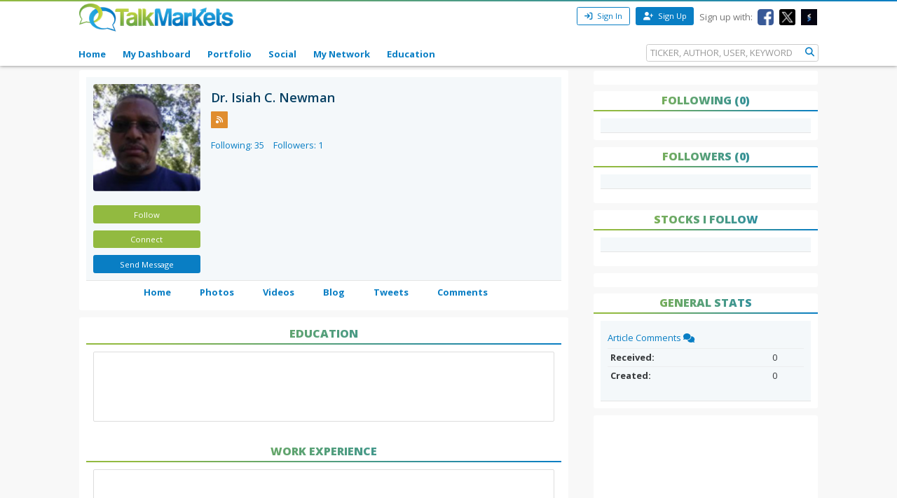

--- FILE ---
content_type: text/html; charset=utf-8
request_url: https://www.google.com/recaptcha/api2/aframe
body_size: 269
content:
<!DOCTYPE HTML><html><head><meta http-equiv="content-type" content="text/html; charset=UTF-8"></head><body><script nonce="vX6uHjl7XluSZEOjVYdK3A">/** Anti-fraud and anti-abuse applications only. See google.com/recaptcha */ try{var clients={'sodar':'https://pagead2.googlesyndication.com/pagead/sodar?'};window.addEventListener("message",function(a){try{if(a.source===window.parent){var b=JSON.parse(a.data);var c=clients[b['id']];if(c){var d=document.createElement('img');d.src=c+b['params']+'&rc='+(localStorage.getItem("rc::a")?sessionStorage.getItem("rc::b"):"");window.document.body.appendChild(d);sessionStorage.setItem("rc::e",parseInt(sessionStorage.getItem("rc::e")||0)+1);localStorage.setItem("rc::h",'1768663336879');}}}catch(b){}});window.parent.postMessage("_grecaptcha_ready", "*");}catch(b){}</script></body></html>